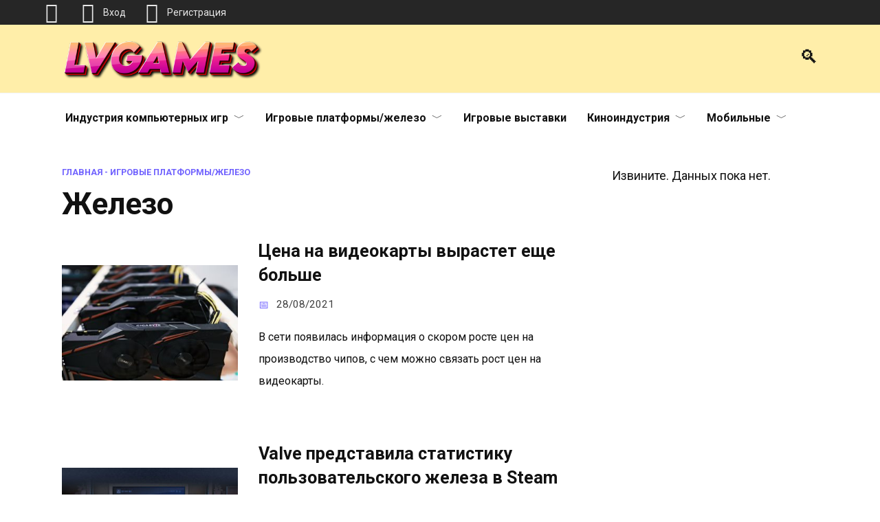

--- FILE ---
content_type: text/html; charset=UTF-8
request_url: https://lvgames.info/category/newsplatform/jelezo
body_size: 15596
content:
<!doctype html> <html lang="ru-RU"> <head> <meta charset="UTF-8"> <meta name="viewport" content="width=device-width, initial-scale=1"> <meta name='robots' content='index, follow, max-image-preview:large, max-snippet:-1, max-video-preview:-1'/> <script type="text/javascript" id="wpp-js" src="https://lvgames.info/wp-content/plugins/wordpress-popular-posts/assets/js/wpp.min.js" data-sampling="0" data-sampling-rate="100" data-api-url="https://lvgames.info/wp-json/wordpress-popular-posts" data-post-id="0" data-token="3bed376ebb" data-lang="0" data-debug="0"></script> <title>Рубрика: Железо - Свежие новости игр на LVGames.info</title> <meta name="description" content="Обзоры железа, видеокарты, процессоры, сборки PC и прочие новинки"/> <link rel="canonical" href="https://lvgames.info/category/newsplatform/jelezo"/> <meta property="og:locale" content="ru_RU"/> <meta property="og:type" content="article"/> <meta property="og:title" content="Рубрика: Железо - Свежие новости игр на LVGames.info"/> <meta property="og:description" content="Обзоры железа, видеокарты, процессоры, сборки PC и прочие новинки"/> <meta property="og:url" content="https://lvgames.info/category/newsplatform/jelezo"/> <meta property="og:site_name" content="Свежие новости игр на LVGames.info"/> <meta name="twitter:card" content="summary_large_image"/> <meta name="twitter:site" content="@LVGames_info"/> <script type="application/ld+json" class="yoast-schema-graph">{"@context":"https://schema.org","@graph":[{"@type":"CollectionPage","@id":"https://lvgames.info/category/newsplatform/jelezo","url":"https://lvgames.info/category/newsplatform/jelezo","name":"Рубрика: Железо - Свежие новости игр на LVGames.info","isPartOf":{"@id":"https://lvgames.info/#website"},"primaryImageOfPage":{"@id":"https://lvgames.info/category/newsplatform/jelezo#primaryimage"},"image":{"@id":"https://lvgames.info/category/newsplatform/jelezo#primaryimage"},"thumbnailUrl":"https://lvgames.info/wp-content/uploads//2021/08/534656.jpg","description":"Обзоры железа, видеокарты, процессоры, сборки PC и прочие новинки","breadcrumb":{"@id":"https://lvgames.info/category/newsplatform/jelezo#breadcrumb"},"inLanguage":"ru-RU"},{"@type":"ImageObject","inLanguage":"ru-RU","@id":"https://lvgames.info/category/newsplatform/jelezo#primaryimage","url":"https://lvgames.info/wp-content/uploads//2021/08/534656.jpg","contentUrl":"https://lvgames.info/wp-content/uploads//2021/08/534656.jpg","width":1920,"height":1080},{"@type":"BreadcrumbList","@id":"https://lvgames.info/category/newsplatform/jelezo#breadcrumb","itemListElement":[{"@type":"ListItem","position":1,"name":"Главная","item":"https://lvgames.info/"},{"@type":"ListItem","position":2,"name":"Игровые платформы/железо","item":"https://lvgames.info/category/newsplatform"},{"@type":"ListItem","position":3,"name":"Железо"}]},{"@type":"WebSite","@id":"https://lvgames.info/#website","url":"https://lvgames.info/","name":"Свежие новости игр на LVGames.info","description":"Мы представляем свежие новости об играх и другом развлекательном контенте","publisher":{"@id":"https://lvgames.info/#organization"},"alternateName":"LVGames","potentialAction":[{"@type":"SearchAction","target":{"@type":"EntryPoint","urlTemplate":"https://lvgames.info/?s={search_term_string}"},"query-input":"required name=search_term_string"}],"inLanguage":"ru-RU"},{"@type":"Organization","@id":"https://lvgames.info/#organization","name":"Свежие игровые новости на LVGames.info","alternateName":"LVGames","url":"https://lvgames.info/","logo":{"@type":"ImageObject","inLanguage":"ru-RU","@id":"https://lvgames.info/#/schema/logo/image/","url":"https://lvgames.info/wp-content/uploads//2021/06/lvg_dark2.png","contentUrl":"https://lvgames.info/wp-content/uploads//2021/06/lvg_dark2.png","width":1000,"height":1000,"caption":"Свежие игровые новости на LVGames.info"},"image":{"@id":"https://lvgames.info/#/schema/logo/image/"},"sameAs":["https://www.facebook.com/LVGames.info/","https://x.com/LVGames_info","https://vk.com/lvgamesinfo","https://ok.ru/lvgamesinfo","https://dzen.ru/lvgames"]}]}</script> <link rel='dns-prefetch' href='//fonts.googleapis.com'/> <link rel="alternate" type="application/rss+xml" title="Свежие новости игр на LVGames.info &raquo; Лента рубрики Железо" href="https://lvgames.info/category/newsplatform/jelezo/feed"/> <link rel='stylesheet' id='wp-block-library-css' href='https://lvgames.info/wp-includes/css/dist/block-library/style.min.css' media='all'/> <style id='wp-block-library-theme-inline-css' type='text/css'> .wp-block-audio :where(figcaption){color:#555;font-size:13px;text-align:center}.is-dark-theme .wp-block-audio :where(figcaption){color:#ffffffa6}.wp-block-audio{margin:0 0 1em}.wp-block-code{border:1px solid #ccc;border-radius:4px;font-family:Menlo,Consolas,monaco,monospace;padding:.8em 1em}.wp-block-embed :where(figcaption){color:#555;font-size:13px;text-align:center}.is-dark-theme .wp-block-embed :where(figcaption){color:#ffffffa6}.wp-block-embed{margin:0 0 1em}.blocks-gallery-caption{color:#555;font-size:13px;text-align:center}.is-dark-theme .blocks-gallery-caption{color:#ffffffa6}:root :where(.wp-block-image figcaption){color:#555;font-size:13px;text-align:center}.is-dark-theme :root :where(.wp-block-image figcaption){color:#ffffffa6}.wp-block-image{margin:0 0 1em}.wp-block-pullquote{border-bottom:4px solid;border-top:4px solid;color:currentColor;margin-bottom:1.75em}.wp-block-pullquote cite,.wp-block-pullquote footer,.wp-block-pullquote__citation{color:currentColor;font-size:.8125em;font-style:normal;text-transform:uppercase}.wp-block-quote{border-left:.25em solid;margin:0 0 1.75em;padding-left:1em}.wp-block-quote cite,.wp-block-quote footer{color:currentColor;font-size:.8125em;font-style:normal;position:relative}.wp-block-quote.has-text-align-right{border-left:none;border-right:.25em solid;padding-left:0;padding-right:1em}.wp-block-quote.has-text-align-center{border:none;padding-left:0}.wp-block-quote.is-large,.wp-block-quote.is-style-large,.wp-block-quote.is-style-plain{border:none}.wp-block-search .wp-block-search__label{font-weight:700}.wp-block-search__button{border:1px solid #ccc;padding:.375em .625em}:where(.wp-block-group.has-background){padding:1.25em 2.375em}.wp-block-separator.has-css-opacity{opacity:.4}.wp-block-separator{border:none;border-bottom:2px solid;margin-left:auto;margin-right:auto}.wp-block-separator.has-alpha-channel-opacity{opacity:1}.wp-block-separator:not(.is-style-wide):not(.is-style-dots){width:100px}.wp-block-separator.has-background:not(.is-style-dots){border-bottom:none;height:1px}.wp-block-separator.has-background:not(.is-style-wide):not(.is-style-dots){height:2px}.wp-block-table{margin:0 0 1em}.wp-block-table td,.wp-block-table th{word-break:normal}.wp-block-table :where(figcaption){color:#555;font-size:13px;text-align:center}.is-dark-theme .wp-block-table :where(figcaption){color:#ffffffa6}.wp-block-video :where(figcaption){color:#555;font-size:13px;text-align:center}.is-dark-theme .wp-block-video :where(figcaption){color:#ffffffa6}.wp-block-video{margin:0 0 1em}:root :where(.wp-block-template-part.has-background){margin-bottom:0;margin-top:0;padding:1.25em 2.375em} </style> <style id='classic-theme-styles-inline-css' type='text/css'> /*! This file is auto-generated */ .wp-block-button__link{color:#fff;background-color:#32373c;border-radius:9999px;box-shadow:none;text-decoration:none;padding:calc(.667em + 2px) calc(1.333em + 2px);font-size:1.125em}.wp-block-file__button{background:#32373c;color:#fff;text-decoration:none} </style> <style id='global-styles-inline-css' type='text/css'> :root{--wp--preset--aspect-ratio--square: 1;--wp--preset--aspect-ratio--4-3: 4/3;--wp--preset--aspect-ratio--3-4: 3/4;--wp--preset--aspect-ratio--3-2: 3/2;--wp--preset--aspect-ratio--2-3: 2/3;--wp--preset--aspect-ratio--16-9: 16/9;--wp--preset--aspect-ratio--9-16: 9/16;--wp--preset--color--black: #000000;--wp--preset--color--cyan-bluish-gray: #abb8c3;--wp--preset--color--white: #ffffff;--wp--preset--color--pale-pink: #f78da7;--wp--preset--color--vivid-red: #cf2e2e;--wp--preset--color--luminous-vivid-orange: #ff6900;--wp--preset--color--luminous-vivid-amber: #fcb900;--wp--preset--color--light-green-cyan: #7bdcb5;--wp--preset--color--vivid-green-cyan: #00d084;--wp--preset--color--pale-cyan-blue: #8ed1fc;--wp--preset--color--vivid-cyan-blue: #0693e3;--wp--preset--color--vivid-purple: #9b51e0;--wp--preset--gradient--vivid-cyan-blue-to-vivid-purple: linear-gradient(135deg,rgba(6,147,227,1) 0%,rgb(155,81,224) 100%);--wp--preset--gradient--light-green-cyan-to-vivid-green-cyan: linear-gradient(135deg,rgb(122,220,180) 0%,rgb(0,208,130) 100%);--wp--preset--gradient--luminous-vivid-amber-to-luminous-vivid-orange: linear-gradient(135deg,rgba(252,185,0,1) 0%,rgba(255,105,0,1) 100%);--wp--preset--gradient--luminous-vivid-orange-to-vivid-red: linear-gradient(135deg,rgba(255,105,0,1) 0%,rgb(207,46,46) 100%);--wp--preset--gradient--very-light-gray-to-cyan-bluish-gray: linear-gradient(135deg,rgb(238,238,238) 0%,rgb(169,184,195) 100%);--wp--preset--gradient--cool-to-warm-spectrum: linear-gradient(135deg,rgb(74,234,220) 0%,rgb(151,120,209) 20%,rgb(207,42,186) 40%,rgb(238,44,130) 60%,rgb(251,105,98) 80%,rgb(254,248,76) 100%);--wp--preset--gradient--blush-light-purple: linear-gradient(135deg,rgb(255,206,236) 0%,rgb(152,150,240) 100%);--wp--preset--gradient--blush-bordeaux: linear-gradient(135deg,rgb(254,205,165) 0%,rgb(254,45,45) 50%,rgb(107,0,62) 100%);--wp--preset--gradient--luminous-dusk: linear-gradient(135deg,rgb(255,203,112) 0%,rgb(199,81,192) 50%,rgb(65,88,208) 100%);--wp--preset--gradient--pale-ocean: linear-gradient(135deg,rgb(255,245,203) 0%,rgb(182,227,212) 50%,rgb(51,167,181) 100%);--wp--preset--gradient--electric-grass: linear-gradient(135deg,rgb(202,248,128) 0%,rgb(113,206,126) 100%);--wp--preset--gradient--midnight: linear-gradient(135deg,rgb(2,3,129) 0%,rgb(40,116,252) 100%);--wp--preset--font-size--small: 19.5px;--wp--preset--font-size--medium: 20px;--wp--preset--font-size--large: 36.5px;--wp--preset--font-size--x-large: 42px;--wp--preset--font-size--normal: 22px;--wp--preset--font-size--huge: 49.5px;--wp--preset--spacing--20: 0.44rem;--wp--preset--spacing--30: 0.67rem;--wp--preset--spacing--40: 1rem;--wp--preset--spacing--50: 1.5rem;--wp--preset--spacing--60: 2.25rem;--wp--preset--spacing--70: 3.38rem;--wp--preset--spacing--80: 5.06rem;--wp--preset--shadow--natural: 6px 6px 9px rgba(0, 0, 0, 0.2);--wp--preset--shadow--deep: 12px 12px 50px rgba(0, 0, 0, 0.4);--wp--preset--shadow--sharp: 6px 6px 0px rgba(0, 0, 0, 0.2);--wp--preset--shadow--outlined: 6px 6px 0px -3px rgba(255, 255, 255, 1), 6px 6px rgba(0, 0, 0, 1);--wp--preset--shadow--crisp: 6px 6px 0px rgba(0, 0, 0, 1);}:where(.is-layout-flex){gap: 0.5em;}:where(.is-layout-grid){gap: 0.5em;}body .is-layout-flex{display: flex;}.is-layout-flex{flex-wrap: wrap;align-items: center;}.is-layout-flex > :is(*, div){margin: 0;}body .is-layout-grid{display: grid;}.is-layout-grid > :is(*, div){margin: 0;}:where(.wp-block-columns.is-layout-flex){gap: 2em;}:where(.wp-block-columns.is-layout-grid){gap: 2em;}:where(.wp-block-post-template.is-layout-flex){gap: 1.25em;}:where(.wp-block-post-template.is-layout-grid){gap: 1.25em;}.has-black-color{color: var(--wp--preset--color--black) !important;}.has-cyan-bluish-gray-color{color: var(--wp--preset--color--cyan-bluish-gray) !important;}.has-white-color{color: var(--wp--preset--color--white) !important;}.has-pale-pink-color{color: var(--wp--preset--color--pale-pink) !important;}.has-vivid-red-color{color: var(--wp--preset--color--vivid-red) !important;}.has-luminous-vivid-orange-color{color: var(--wp--preset--color--luminous-vivid-orange) !important;}.has-luminous-vivid-amber-color{color: var(--wp--preset--color--luminous-vivid-amber) !important;}.has-light-green-cyan-color{color: var(--wp--preset--color--light-green-cyan) !important;}.has-vivid-green-cyan-color{color: var(--wp--preset--color--vivid-green-cyan) !important;}.has-pale-cyan-blue-color{color: var(--wp--preset--color--pale-cyan-blue) !important;}.has-vivid-cyan-blue-color{color: var(--wp--preset--color--vivid-cyan-blue) !important;}.has-vivid-purple-color{color: var(--wp--preset--color--vivid-purple) !important;}.has-black-background-color{background-color: var(--wp--preset--color--black) !important;}.has-cyan-bluish-gray-background-color{background-color: var(--wp--preset--color--cyan-bluish-gray) !important;}.has-white-background-color{background-color: var(--wp--preset--color--white) !important;}.has-pale-pink-background-color{background-color: var(--wp--preset--color--pale-pink) !important;}.has-vivid-red-background-color{background-color: var(--wp--preset--color--vivid-red) !important;}.has-luminous-vivid-orange-background-color{background-color: var(--wp--preset--color--luminous-vivid-orange) !important;}.has-luminous-vivid-amber-background-color{background-color: var(--wp--preset--color--luminous-vivid-amber) !important;}.has-light-green-cyan-background-color{background-color: var(--wp--preset--color--light-green-cyan) !important;}.has-vivid-green-cyan-background-color{background-color: var(--wp--preset--color--vivid-green-cyan) !important;}.has-pale-cyan-blue-background-color{background-color: var(--wp--preset--color--pale-cyan-blue) !important;}.has-vivid-cyan-blue-background-color{background-color: var(--wp--preset--color--vivid-cyan-blue) !important;}.has-vivid-purple-background-color{background-color: var(--wp--preset--color--vivid-purple) !important;}.has-black-border-color{border-color: var(--wp--preset--color--black) !important;}.has-cyan-bluish-gray-border-color{border-color: var(--wp--preset--color--cyan-bluish-gray) !important;}.has-white-border-color{border-color: var(--wp--preset--color--white) !important;}.has-pale-pink-border-color{border-color: var(--wp--preset--color--pale-pink) !important;}.has-vivid-red-border-color{border-color: var(--wp--preset--color--vivid-red) !important;}.has-luminous-vivid-orange-border-color{border-color: var(--wp--preset--color--luminous-vivid-orange) !important;}.has-luminous-vivid-amber-border-color{border-color: var(--wp--preset--color--luminous-vivid-amber) !important;}.has-light-green-cyan-border-color{border-color: var(--wp--preset--color--light-green-cyan) !important;}.has-vivid-green-cyan-border-color{border-color: var(--wp--preset--color--vivid-green-cyan) !important;}.has-pale-cyan-blue-border-color{border-color: var(--wp--preset--color--pale-cyan-blue) !important;}.has-vivid-cyan-blue-border-color{border-color: var(--wp--preset--color--vivid-cyan-blue) !important;}.has-vivid-purple-border-color{border-color: var(--wp--preset--color--vivid-purple) !important;}.has-vivid-cyan-blue-to-vivid-purple-gradient-background{background: var(--wp--preset--gradient--vivid-cyan-blue-to-vivid-purple) !important;}.has-light-green-cyan-to-vivid-green-cyan-gradient-background{background: var(--wp--preset--gradient--light-green-cyan-to-vivid-green-cyan) !important;}.has-luminous-vivid-amber-to-luminous-vivid-orange-gradient-background{background: var(--wp--preset--gradient--luminous-vivid-amber-to-luminous-vivid-orange) !important;}.has-luminous-vivid-orange-to-vivid-red-gradient-background{background: var(--wp--preset--gradient--luminous-vivid-orange-to-vivid-red) !important;}.has-very-light-gray-to-cyan-bluish-gray-gradient-background{background: var(--wp--preset--gradient--very-light-gray-to-cyan-bluish-gray) !important;}.has-cool-to-warm-spectrum-gradient-background{background: var(--wp--preset--gradient--cool-to-warm-spectrum) !important;}.has-blush-light-purple-gradient-background{background: var(--wp--preset--gradient--blush-light-purple) !important;}.has-blush-bordeaux-gradient-background{background: var(--wp--preset--gradient--blush-bordeaux) !important;}.has-luminous-dusk-gradient-background{background: var(--wp--preset--gradient--luminous-dusk) !important;}.has-pale-ocean-gradient-background{background: var(--wp--preset--gradient--pale-ocean) !important;}.has-electric-grass-gradient-background{background: var(--wp--preset--gradient--electric-grass) !important;}.has-midnight-gradient-background{background: var(--wp--preset--gradient--midnight) !important;}.has-small-font-size{font-size: var(--wp--preset--font-size--small) !important;}.has-medium-font-size{font-size: var(--wp--preset--font-size--medium) !important;}.has-large-font-size{font-size: var(--wp--preset--font-size--large) !important;}.has-x-large-font-size{font-size: var(--wp--preset--font-size--x-large) !important;} :where(.wp-block-post-template.is-layout-flex){gap: 1.25em;}:where(.wp-block-post-template.is-layout-grid){gap: 1.25em;} :where(.wp-block-columns.is-layout-flex){gap: 2em;}:where(.wp-block-columns.is-layout-grid){gap: 2em;} :root :where(.wp-block-pullquote){font-size: 1.5em;line-height: 1.6;} </style> <link rel='stylesheet' id='fancybox-style-css' href='https://lvgames.info/wp-content/plugins/light/css/jquery.fancybox.css' media='all'/> <link rel='stylesheet' id='popularis-extra-css' href='https://lvgames.info/wp-content/plugins/popularis-extra/assets/css/style.css' media='all'/> <link rel='stylesheet' id='rcl-awesome-css' href='https://lvgames.info/wp-content/plugins/wp-recall/assets/rcl-awesome/rcl-awesome.min.css' media='all'/> <link rel='stylesheet' id='animate-css-css' href='https://lvgames.info/wp-content/plugins/wp-recall/assets/css/animate-css/animate.min.css' media='all'/> <link rel='stylesheet' id='rcl-core-css' href='https://lvgames.info/wp-content/plugins/wp-recall/assets/css/core.css' media='all'/> <link rel='stylesheet' id='rcl-users-list-css' href='https://lvgames.info/wp-content/plugins/wp-recall/assets/css/users.css' media='all'/> <link rel='stylesheet' id='rcl-register-form-css' href='https://lvgames.info/wp-content/plugins/wp-recall/assets/css/regform.css' media='all'/> <link rel='stylesheet' id='rcl-bar-css' href='https://lvgames.info/wp-content/plugins/wp-recall/assets/css/recallbar.css' media='all'/> <link rel='stylesheet' id='cab_15-css' href='https://lvgames.info/wp-content/plugins/wp-recall/add-on/theme-sunshine/style.css' media='all'/> <link rel='stylesheet' id='wp-pagenavi-css' href='https://lvgames.info/wp-content/plugins/wp-pagenavi/pagenavi-css.css' media='all'/> <link rel='stylesheet' id='wordpress-popular-posts-css-css' href='https://lvgames.info/wp-content/plugins/wordpress-popular-posts/assets/css/wpp.css' media='all'/> <link rel='stylesheet' id='google-fonts-css' href='https://fonts.googleapis.com/css?family=Roboto%3A400%2C400i%2C700%7CMontserrat%3A400%2C400i%2C700&#038;subset=cyrillic&#038;display=swap' media='all'/> <link rel='stylesheet' id='reboot-style-css' href='https://lvgames.info/wp-content/themes/reboot/assets/css/style.min.css' media='all'/> <script type="text/javascript" src="https://lvgames.info/wp-includes/js/jquery/jquery.min.js" id="jquery-core-js"></script> <script type="text/javascript" src="https://lvgames.info/wp-includes/js/jquery/jquery-migrate.min.js" id="jquery-migrate-js"></script> <script type="text/javascript" id="rcl-core-scripts-js-extra">
/* <![CDATA[ */
var Rcl = {"ajaxurl":"https:\/\/lvgames.info\/wp-admin\/admin-ajax.php","wpurl":"https:\/\/lvgames.info","rcl_url":"https:\/\/lvgames.info\/wp-content\/plugins\/wp-recall\/","user_ID":"0","nonce":"f7ce23d514","local":{"save":"\u0421\u043e\u0445\u0440\u0430\u043d\u0438\u0442\u044c","close":"\u0417\u0430\u043a\u0440\u044b\u0442\u044c","wait":"\u041f\u043e\u0434\u043e\u0436\u0434\u0438\u0442\u0435","preview":"\u041f\u0440\u0435\u0434\u043f\u0440\u043e\u0441\u043c\u043e\u0442\u0440","error":"\u041e\u0448\u0438\u0431\u043a\u0430","loading":"\u0417\u0430\u0433\u0440\u0443\u0437\u043a\u0430","upload":"\u0417\u0430\u0433\u0440\u0443\u0437\u0438\u0442\u044c","cancel":"\u041e\u0442\u043c\u0435\u043d\u0430"},"mobile":"0","https":"1","errors":{"required":"\u0417\u0430\u043f\u043e\u043b\u043d\u0438\u0442\u0435 \u0432\u0441\u0435 \u043e\u0431\u044f\u0437\u0430\u0442\u0435\u043b\u044c\u043d\u044b\u0435 \u043f\u043e\u043b\u044f","pattern":"\u0423\u043a\u0430\u0436\u0438\u0442\u0435 \u0434\u0430\u043d\u043d\u044b\u0435 \u0432 \u0442\u0440\u0435\u0431\u0443\u0435\u043c\u043e\u043c \u0444\u043e\u0440\u043c\u0430\u0442\u0435","number_range":"\u0423\u043a\u0430\u0436\u0438\u0442\u0435 \u0447\u0438\u0441\u043b\u043e \u0432 \u043f\u0440\u0435\u0434\u0435\u043b\u0430\u0445 \u0440\u0430\u0437\u0440\u0435\u0448\u0435\u043d\u043d\u043e\u0433\u043e \u0434\u0438\u0430\u043f\u0430\u0437\u043e\u043d\u0430","file_max_size":"\u0420\u0430\u0437\u043c\u0435\u0440 \u0444\u0430\u0439\u043b\u0430 \u043f\u0440\u0435\u0432\u044b\u0448\u0435\u043d","file_min_size":"\u041d\u0435\u0434\u043e\u0441\u0442\u0430\u0442\u043e\u0447\u043d\u044b\u0439 \u0440\u0430\u0437\u043c\u0435\u0440 \u0438\u0437\u043e\u0431\u0440\u0430\u0436\u0435\u043d\u0438\u044f","file_max_num":"\u041a\u043e\u043b\u0438\u0447\u0435\u0441\u0442\u0432\u043e \u0444\u0430\u0439\u043b\u043e\u0432 \u043f\u0440\u0435\u0432\u044b\u0448\u0435\u043d\u043e","file_accept":"\u041d\u0435\u0432\u0435\u0440\u043d\u044b\u0439 \u0442\u0438\u043f \u0444\u0430\u0439\u043b\u0430"},"post_ID":"58342","office_ID":"0"};
/* ]]> */
</script> <script type="text/javascript" src="https://lvgames.info/wp-content/plugins/wp-recall/assets/js/core.js" id="rcl-core-scripts-js"></script> <script type="text/javascript" src="https://lvgames.info/wp-content/uploads/rcl-uploads/js/1f7695239bb5c4223f6b8dc9509478bb.js" id="rcl-header-scripts-js"></script> <style>.pseudo-clearfy-link { color: #008acf; cursor: pointer;}.pseudo-clearfy-link:hover { text-decoration: none;}</style> <style id="wpp-loading-animation-styles">@-webkit-keyframes bgslide{from{background-position-x:0}to{background-position-x:-200%}}@keyframes bgslide{from{background-position-x:0}to{background-position-x:-200%}}.wpp-widget-block-placeholder,.wpp-shortcode-placeholder{margin:0 auto;width:60px;height:3px;background:#dd3737;background:linear-gradient(90deg,#dd3737 0%,#571313 10%,#dd3737 100%);background-size:200% auto;border-radius:3px;-webkit-animation:bgslide 1s infinite linear;animation:bgslide 1s infinite linear}</style> <link rel="preload" href="https://lvgames.info/wp-content/themes/reboot/assets/fonts/wpshop-core.ttf" as="font" crossorigin> <style>@media (min-width: 768px){.site-header{padding-top:20px}}@media (min-width: 768px){.site-header{padding-bottom:20px}}.site-logotype{max-width:487px}.site-logotype img{max-height:60px}.scrolltop{background-color:#dddddd}.scrolltop:before{color:#1647f7}.scrolltop:before{content:"\fe3d"}.entry-content a:not(.wp-block-button__link), .entry-content a:not(.wp-block-button__link):visited, .spanlink, .comment-reply-link, .pseudo-link, .widget_calendar a, .widget_recent_comments a, .child-categories ul li a{color:#dd3333}.child-categories ul li a{border-color:#dd3333}a:hover, a:focus, a:active, .spanlink:hover, .entry-content a:not(.wp-block-button__link):hover, .entry-content a:not(.wp-block-button__link):focus, .entry-content a:not(.wp-block-button__link):active, .top-menu ul li>a:hover, .top-menu ul li>span:hover, .main-navigation ul li a:hover, .main-navigation ul li span:hover, .footer-navigation ul li a:hover, .footer-navigation ul li span:hover, .comment-reply-link:hover, .pseudo-link:hover, .child-categories ul li a:hover{color:#f7c138}.top-menu>ul>li>a:before, .top-menu>ul>li>span:before{background:#f7c138}.child-categories ul li a:hover, .post-box--no-thumb a:hover{border-color:#f7c138}.post-box--card:hover{box-shadow: inset 0 0 0 1px #f7c138}.post-box--card:hover{-webkit-box-shadow: inset 0 0 0 1px #f7c138}.site-header{background-color:#ffeea9}@media (min-width: 992px){.top-menu ul li .sub-menu{background-color:#ffeea9}}body{font-family:"Roboto" ,"Helvetica Neue", Helvetica, Arial, sans-serif;font-size:18px;line-height:2;}@media (max-width: 991px){.widget-area{display: block; margin: 0 auto}}@media (max-width: 991px){.footer-navigation{display: block}}</style> <link rel="icon" href="https://lvgames.info/wp-content/uploads//2020/09/cropped-13973-2-32x32.png" sizes="32x32"/> <link rel="icon" href="https://lvgames.info/wp-content/uploads//2020/09/cropped-13973-2-192x192.png" sizes="192x192"/> <link rel="apple-touch-icon" href="https://lvgames.info/wp-content/uploads//2020/09/cropped-13973-2-180x180.png"/> <meta name="msapplication-TileImage" content="https://lvgames.info/wp-content/uploads//2020/09/cropped-13973-2-270x270.png"/> <style>a.recall-button,span.recall-button,.recall-button.rcl-upload-button,input[type="submit"].recall-button,input[type="submit"] .recall-button,input[type="button"].recall-button,input[type="button"] .recall-button,a.recall-button:hover,.recall-button.rcl-upload-button:hover,input[type="submit"].recall-button:hover,input[type="submit"] .recall-button:hover,input[type="button"].recall-button:hover,input[type="button"] .recall-button:hover{background: rgb(76, 140, 189);}a.recall-button.active,a.recall-button.active:hover,a.recall-button.filter-active,a.recall-button.filter-active:hover,a.data-filter.filter-active,a.data-filter.filter-active:hover{background: rgba(76, 140, 189, 0.4);}.rcl_preloader i{color:rgb(76,140,189);}.rcl-user-details .status-user-rcl::before{border-left-color:rgb(76,140,189);}.rows-list .status-user-rcl::before{border-top-color:rgb(76,140,189);}.status-user-rcl{border-color:rgb(76,140,189);}.rcl-field-input input[type="checkbox"]:checked + label.block-label::before,.rcl-field-input input[type="radio"]:checked + label.block-label::before{background:rgb(76,140,189);border-color:rgb(76,140,189);}body .rcl-bttn.rcl-bttn__type-primary {background-color: rgb(76,140,189);}.rcl-bttn.rcl-bttn__type-primary.rcl-bttn__active {background-color: rgba(76, 140, 189, 0.4);}.rcl-bttn.rcl-bttn__type-simple.rcl-bttn__active {box-shadow: 0 -5px 0 -3px rgb(76, 140, 189) inset;}body .rcl-bttn.rcl-bttn__type-primary {color: #fff;}body .rcl-bttn,.rcl-bttn.rcl-bttn__size-small {font-size: 12.04px;}.rcl-bttn.rcl-bttn__size-standart {font-size: 14px;}.rcl-bttn.rcl-bttn__size-medium {font-size: 16.24px;}.rcl-bttn__type-clear.rcl-bttn__mod-only-icon.rcl-bttn__size-medium,.rcl-bttn.rcl-bttn__size-large {font-size: 18.62px;}.rcl-bttn.rcl-bttn__size-big {font-size: 21px;}.rcl-bttn__type-clear.rcl-bttn__mod-only-icon.rcl-bttn__size-large {font-size: 23.24px;}.rcl-bttn__type-clear.rcl-bttn__mod-only-icon.rcl-bttn__size-big {font-size: 28px;}:root{;--rclHex:#4C8CBD;--rclRgb:76,140,189;--rclRgbDark:34,63,85;--rclRgbLight:106,196,265;--rclRgbFlip:134,86,50;}html {margin-top:36px !important;}* html body {margin-top:36px !important;}</style> </head> <body class="archive category category-jelezo category-12 wp-embed-responsive sidebar-right"> <div id="page" class="site"> <a class="skip-link screen-reader-text" href="#content"><!--noindex-->Перейти к содержанию<!--/noindex--></a> <div class="search-screen-overlay js-search-screen-overlay"></div> <div class="search-screen js-search-screen"> <form role="search" method="get" class="search-form" action="https://lvgames.info/"> <label> <span class="screen-reader-text"><!--noindex-->Search for:<!--/noindex--></span> <input type="search" class="search-field" placeholder="Поиск…" value="" name="s"> </label> <button type="submit" class="search-submit"></button> </form> </div> <header id="masthead" class="site-header full" itemscope itemtype="http://schema.org/WPHeader"> <div class="site-header-inner fixed"> <div class="humburger js-humburger"><span></span><span></span><span></span></div> <div class="site-branding"> <div class="site-logotype"><a href="https://lvgames.info/"><img src="https://lvgames.info/wp-content/uploads//2024/08/lvgames-100.png" width="487" height="100" alt="Свежие новости игр на LVGames.info"></a></div></div><!-- .site-branding --> <div class="header-search"> <span class="search-icon js-search-icon"></span> </div> </div> </header><!-- #masthead --> <nav id="site-navigation" class="main-navigation fixed" itemscope itemtype="http://schema.org/SiteNavigationElement"> <div class="main-navigation-inner full"> <div class="menu-primary-container"><ul id="header_menu" class="menu"><li id="menu-item-40265" class="menu-item menu-item-type-taxonomy menu-item-object-category menu-item-has-children menu-item-40265"><a href="https://lvgames.info/category/indystria-kompyternuh-igr">Индустрия компьютерных игр</a> <ul class="sub-menu"> <li id="menu-item-40242" class="menu-item menu-item-type-taxonomy menu-item-object-category menu-item-40242"><a href="https://lvgames.info/category/indystria-kompyternuh-igr/novosti-igr">Новости игр</a></li> <li id="menu-item-53442" class="menu-item menu-item-type-taxonomy menu-item-object-category menu-item-53442"><a href="https://lvgames.info/category/indystria-kompyternuh-igr/dopolneniaobnow">Дополнения/Обновления</a></li> <li id="menu-item-109215" class="menu-item menu-item-type-taxonomy menu-item-object-category menu-item-109215"><a href="https://lvgames.info/category/indystria-kompyternuh-igr/sluhi-igr">Слухи игр</a></li> <li id="menu-item-53286" class="menu-item menu-item-type-taxonomy menu-item-object-category menu-item-53286"><a href="https://lvgames.info/category/indystria-kompyternuh-igr/anonsuigr">Анонсы игр</a></li> <li id="menu-item-53285" class="menu-item menu-item-type-taxonomy menu-item-object-category menu-item-53285"><a href="https://lvgames.info/category/indystria-kompyternuh-igr/besplatnyeigru">Бесплатные игры</a></li> <li id="menu-item-40243" class="menu-item menu-item-type-taxonomy menu-item-object-category menu-item-40243"><a href="https://lvgames.info/category/indystria-kompyternuh-igr/datu_vuhoda">Даты выхода</a></li> <li id="menu-item-40245" class="menu-item menu-item-type-taxonomy menu-item-object-category menu-item-40245"><a href="https://lvgames.info/category/indystria-kompyternuh-igr/obzoru_igr">Обзоры игр</a></li> <li id="menu-item-40248" class="menu-item menu-item-type-taxonomy menu-item-object-category menu-item-40248"><a href="https://lvgames.info/category/indystria-kompyternuh-igr/factu_game">Статьи</a></li> <li id="menu-item-40247" class="menu-item menu-item-type-taxonomy menu-item-object-category menu-item-40247"><a href="https://lvgames.info/category/indystria-kompyternuh-igr/prohojdeniaguids">Прохождения/Гайды</a></li> <li id="menu-item-40246" class="menu-item menu-item-type-taxonomy menu-item-object-category menu-item-40246"><a href="https://lvgames.info/category/indystria-kompyternuh-igr/obt">ОБТ</a></li> <li id="menu-item-40244" class="menu-item menu-item-type-taxonomy menu-item-object-category menu-item-40244"><a href="https://lvgames.info/category/indystria-kompyternuh-igr/zbt">ЗБТ</a></li> <li id="menu-item-40241" class="menu-item menu-item-type-taxonomy menu-item-object-category menu-item-40241"><a href="https://lvgames.info/category/indystria-kompyternuh-igr/zat">ЗАТ</a></li> </ul> </li> <li id="menu-item-40253" class="menu-item menu-item-type-taxonomy menu-item-object-category current-category-ancestor current-menu-ancestor current-menu-parent current-category-parent menu-item-has-children menu-item-40253"><a href="https://lvgames.info/category/newsplatform">Игровые платформы/железо</a> <ul class="sub-menu"> <li id="menu-item-40256" class="menu-item menu-item-type-taxonomy menu-item-object-category menu-item-40256"><a href="https://lvgames.info/category/newsplatform/pc">PC</a></li> <li id="menu-item-40264" class="menu-item menu-item-type-taxonomy menu-item-object-category current-menu-item menu-item-40264"><span class="removed-link">Железо</span></li> <li id="menu-item-40257" class="menu-item menu-item-type-taxonomy menu-item-object-category menu-item-40257"><a href="https://lvgames.info/category/newsplatform/playstation4">PlayStation 4</a></li> <li id="menu-item-40258" class="menu-item menu-item-type-taxonomy menu-item-object-category menu-item-40258"><a href="https://lvgames.info/category/newsplatform/playstation-5">PlayStation 5</a></li> <li id="menu-item-40261" class="menu-item menu-item-type-taxonomy menu-item-object-category menu-item-40261"><a href="https://lvgames.info/category/newsplatform/xboxone">Xbox One</a></li> <li id="menu-item-40263" class="menu-item menu-item-type-taxonomy menu-item-object-category menu-item-40263"><a href="https://lvgames.info/category/newsplatform/xbox-series-x">Xbox Series X</a></li> <li id="menu-item-40262" class="menu-item menu-item-type-taxonomy menu-item-object-category menu-item-40262"><a href="https://lvgames.info/category/newsplatform/xbox-series-s">Xbox Series S</a></li> <li id="menu-item-40259" class="menu-item menu-item-type-taxonomy menu-item-object-category menu-item-40259"><a href="https://lvgames.info/category/newsplatform/ps_vita">PS Vita</a></li> <li id="menu-item-40260" class="menu-item menu-item-type-taxonomy menu-item-object-category menu-item-40260"><a href="https://lvgames.info/category/newsplatform/vr">VR</a></li> <li id="menu-item-40255" class="menu-item menu-item-type-taxonomy menu-item-object-category menu-item-40255"><a href="https://lvgames.info/category/newsplatform/nintendo-switch">Nintendo Switch</a></li> <li id="menu-item-40254" class="menu-item menu-item-type-taxonomy menu-item-object-category menu-item-40254"><a href="https://lvgames.info/category/newsplatform/googlestadia">Google Stadia</a></li> </ul> </li> <li id="menu-item-53287" class="menu-item menu-item-type-taxonomy menu-item-object-category menu-item-53287"><a href="https://lvgames.info/category/igrovye-vustavki">Игровые выставки</a></li> <li id="menu-item-40249" class="menu-item menu-item-type-taxonomy menu-item-object-category menu-item-has-children menu-item-40249"><a href="https://lvgames.info/category/kinoindustria">Киноиндустрия</a> <ul class="sub-menu"> <li id="menu-item-41574" class="menu-item menu-item-type-taxonomy menu-item-object-category menu-item-41574"><a href="https://lvgames.info/category/kinoindustria/films">Фильмы</a></li> <li id="menu-item-40252" class="menu-item menu-item-type-taxonomy menu-item-object-category menu-item-40252"><a href="https://lvgames.info/category/kinoindustria/serialu">Сериалы</a></li> <li id="menu-item-40251" class="menu-item menu-item-type-taxonomy menu-item-object-category menu-item-40251"><a href="https://lvgames.info/category/kinoindustria/multfilmu">Мультфильмы</a></li> <li id="menu-item-40250" class="menu-item menu-item-type-taxonomy menu-item-object-category menu-item-40250"><a href="https://lvgames.info/category/kinoindustria/anime">Аниме</a></li> </ul> </li> <li id="menu-item-40266" class="menu-item menu-item-type-taxonomy menu-item-object-category menu-item-has-children menu-item-40266"><a href="https://lvgames.info/category/newsplatform/mobile">Мобильные</a> <ul class="sub-menu"> <li id="menu-item-40267" class="menu-item menu-item-type-taxonomy menu-item-object-category menu-item-40267"><a href="https://lvgames.info/category/newsplatform/mobile/android">Android</a></li> <li id="menu-item-40268" class="menu-item menu-item-type-taxonomy menu-item-object-category menu-item-40268"><a href="https://lvgames.info/category/newsplatform/mobile/ios">iOS</a></li> </ul> </li> </ul></div> </div> </nav><!-- #site-navigation --> <div class="mobile-menu-placeholder js-mobile-menu-placeholder"></div> <div id="content" class="site-content fixed"> <div class="site-content-inner"> <div id="primary" class="content-area"> <main id="main" class="site-main"> <div class="breadcrumb" id="breadcrumbs"><span><span><a href="https://lvgames.info/">Главная</a></span> - <span><a href="https://lvgames.info/category/newsplatform">Игровые платформы/железо</a></span></span></div> <header class="page-header"> <h1 class="page-title">Железо</h1> </header><!-- .page-header --> <div class="post-cards post-cards--horizontal"> <div class="post-card post-card--horizontal w-animate" itemscope itemtype="http://schema.org/BlogPosting" data-animate-style="no"> <div class="post-card__thumbnail"> <a href="https://lvgames.info/2021/08/28/czena-na-videokarty-vyrastet-eshhe-bolshe.html"> <img width="335" height="220" src="https://lvgames.info/wp-content/uploads//2021/08/534656-335x220.jpg" class="attachment-reboot_small size-reboot_small wp-post-image" alt="" itemprop="image" decoding="async" fetchpriority="high"/> </a> </div> <div class="post-card__body"> <div class="post-card__title" itemprop="name"><span itemprop="headline"><a href="https://lvgames.info/2021/08/28/czena-na-videokarty-vyrastet-eshhe-bolshe.html">Цена на видеокарты вырастет еще больше</a></span></div><div class="post-card__meta"><span class="post-card__date"><time itemprop="datePublished" datetime="2021-08-28">28/08/2021</time></span></div><div class="post-card__description" itemprop="articleBody">В сети появилась информация о скором росте цен на производство чипов, с чем можно связать рост цен на видеокарты.</div> </div> <meta itemprop="author" content="LVGames"/> <meta itemscope itemprop="mainEntityOfPage" itemType="https://schema.org/WebPage" itemid="https://lvgames.info/2021/08/28/czena-na-videokarty-vyrastet-eshhe-bolshe.html" content="Цена на видеокарты вырастет еще больше"> <meta itemprop="dateModified" content="2021-08-28"> <div itemprop="publisher" itemscope itemtype="https://schema.org/Organization" style="display: none;"><div itemprop="logo" itemscope itemtype="https://schema.org/ImageObject"><img itemprop="url image" src="https://lvgames.info/wp-content/uploads//2024/08/lvgames-100.png" alt="Свежие новости игр на LVGames.info"></div><meta itemprop="name" content="Свежие новости игр на LVGames.info"><meta itemprop="telephone" content="1111111111111"><meta itemprop="address" content="moscow"></div> </div> <div class="post-card post-card--horizontal w-animate" itemscope itemtype="http://schema.org/BlogPosting" data-animate-style="no"> <div class="post-card__thumbnail"> <a href="https://lvgames.info/2021/08/04/valve-predstavila-statistiku-polzovatelskogo-zheleza-v-steam.html"> <img width="335" height="220" src="https://lvgames.info/wp-content/uploads//2021/08/5464555775-335x220.jpg" class="attachment-reboot_small size-reboot_small wp-post-image" alt="" itemprop="image" decoding="async"/> </a> </div> <div class="post-card__body"> <div class="post-card__title" itemprop="name"><span itemprop="headline"><a href="https://lvgames.info/2021/08/04/valve-predstavila-statistiku-polzovatelskogo-zheleza-v-steam.html">Valve представила статистику пользовательского железа в Steam</a></span></div><div class="post-card__meta"><span class="post-card__date"><time itemprop="datePublished" datetime="2021-08-04">04/08/2021</time></span></div><div class="post-card__description" itemprop="articleBody">Компания Valve всегда ведет активный подсчет и представляет статистику по используемому железу в своем сервисе Steam.</div> </div> <meta itemprop="author" content="LVGames"/> <meta itemscope itemprop="mainEntityOfPage" itemType="https://schema.org/WebPage" itemid="https://lvgames.info/2021/08/04/valve-predstavila-statistiku-polzovatelskogo-zheleza-v-steam.html" content="Valve представила статистику пользовательского железа в Steam"> <meta itemprop="dateModified" content="2021-08-04"> <div itemprop="publisher" itemscope itemtype="https://schema.org/Organization" style="display: none;"><div itemprop="logo" itemscope itemtype="https://schema.org/ImageObject"><img itemprop="url image" src="https://lvgames.info/wp-content/uploads//2024/08/lvgames-100.png" alt="Свежие новости игр на LVGames.info"></div><meta itemprop="name" content="Свежие новости игр на LVGames.info"><meta itemprop="telephone" content="1111111111111"><meta itemprop="address" content="moscow"></div> </div> <div class="post-card post-card--horizontal w-animate" itemscope itemtype="http://schema.org/BlogPosting" data-animate-style="no"> <div class="post-card__thumbnail"> <a href="https://lvgames.info/2021/06/11/otlichnaya-igrovaya-svyazka-mehanicheskoj-klaviatury-mitra-i-igrovoj-myshi-impact.html"> <img width="335" height="220" src="https://lvgames.info/wp-content/uploads//2021/06/img_20210611_180142-01-335x220.jpeg" class="attachment-reboot_small size-reboot_small wp-post-image" alt="" itemprop="image" decoding="async"/> </a> </div> <div class="post-card__body"> <div class="post-card__title" itemprop="name"><span itemprop="headline"><a href="https://lvgames.info/2021/06/11/otlichnaya-igrovaya-svyazka-mehanicheskoj-klaviatury-mitra-i-igrovoj-myshi-impact.html">Отличная игровая связка механической клавиатуры Mitra и игровой мыши IMPACT</a></span></div><div class="post-card__meta"><span class="post-card__date"><time itemprop="datePublished" datetime="2021-06-11">11/06/2021</time></span></div><div class="post-card__description" itemprop="articleBody">Буквально на днях к нам в руки на обзор попала механическая клавиатура Mitra и игровая мышь IMPACT. О данных девайсах пойдет</div> </div> <meta itemprop="author" content="LVGames"/> <meta itemscope itemprop="mainEntityOfPage" itemType="https://schema.org/WebPage" itemid="https://lvgames.info/2021/06/11/otlichnaya-igrovaya-svyazka-mehanicheskoj-klaviatury-mitra-i-igrovoj-myshi-impact.html" content="Отличная игровая связка механической клавиатуры Mitra и игровой мыши IMPACT"> <meta itemprop="dateModified" content="2021-06-11"> <div itemprop="publisher" itemscope itemtype="https://schema.org/Organization" style="display: none;"><div itemprop="logo" itemscope itemtype="https://schema.org/ImageObject"><img itemprop="url image" src="https://lvgames.info/wp-content/uploads//2024/08/lvgames-100.png" alt="Свежие новости игр на LVGames.info"></div><meta itemprop="name" content="Свежие новости игр на LVGames.info"><meta itemprop="telephone" content="1111111111111"><meta itemprop="address" content="moscow"></div> </div> <div class="post-card post-card--horizontal w-animate" itemscope itemtype="http://schema.org/BlogPosting" data-animate-style="no"> <div class="post-card__thumbnail"> <a href="https://lvgames.info/2021/06/01/amd-pokazala-rabotu-svoego-analoga-dlss.html"> <img width="335" height="183" src="https://lvgames.info/wp-content/uploads//2021/06/34-fidelityfx-super-resolution.jpg" class="attachment-reboot_small size-reboot_small wp-post-image" alt="" itemprop="image" decoding="async" loading="lazy" srcset="https://lvgames.info/wp-content/uploads/2021/06/34-fidelityfx-super-resolution.jpg 1417w, https://lvgames.info/wp-content/uploads/2021/06/34-fidelityfx-super-resolution-300x163.jpg 300w, https://lvgames.info/wp-content/uploads/2021/06/34-fidelityfx-super-resolution-1024x558.jpg 1024w, https://lvgames.info/wp-content/uploads/2021/06/34-fidelityfx-super-resolution-768x418.jpg 768w" sizes="(max-width: 335px) 100vw, 335px"/> </a> </div> <div class="post-card__body"> <div class="post-card__title" itemprop="name"><span itemprop="headline"><a href="https://lvgames.info/2021/06/01/amd-pokazala-rabotu-svoego-analoga-dlss.html">AMD показала работу своего аналога DLSS</a></span></div><div class="post-card__meta"><span class="post-card__date"><time itemprop="datePublished" datetime="2021-06-01">01/06/2021</time></span></div><div class="post-card__description" itemprop="articleBody">Компания AMD наконец-то представила свой аналог технологии DLSS от NVIDIA. Технология получила название FidelityFX Super</div> </div> <meta itemprop="author" content="LVGames"/> <meta itemscope itemprop="mainEntityOfPage" itemType="https://schema.org/WebPage" itemid="https://lvgames.info/2021/06/01/amd-pokazala-rabotu-svoego-analoga-dlss.html" content="AMD показала работу своего аналога DLSS"> <meta itemprop="dateModified" content="2021-06-01"> <div itemprop="publisher" itemscope itemtype="https://schema.org/Organization" style="display: none;"><div itemprop="logo" itemscope itemtype="https://schema.org/ImageObject"><img itemprop="url image" src="https://lvgames.info/wp-content/uploads//2024/08/lvgames-100.png" alt="Свежие новости игр на LVGames.info"></div><meta itemprop="name" content="Свежие новости игр на LVGames.info"><meta itemprop="telephone" content="1111111111111"><meta itemprop="address" content="moscow"></div> </div> <div class="post-card post-card--horizontal w-animate" itemscope itemtype="http://schema.org/BlogPosting" data-animate-style="no"> <div class="post-card__thumbnail"> <a href="https://lvgames.info/2021/05/30/oneweb-mozhet-poyavitsya-na-territorii-rf-koncza-2021-goda.html"> <img width="335" height="187" src="https://lvgames.info/wp-content/uploads//2021/05/oneweb-internet.jpg" class="attachment-reboot_small size-reboot_small wp-post-image" alt="" itemprop="image" decoding="async" loading="lazy" srcset="https://lvgames.info/wp-content/uploads/2021/05/oneweb-internet.jpg 800w, https://lvgames.info/wp-content/uploads/2021/05/oneweb-internet-300x167.jpg 300w, https://lvgames.info/wp-content/uploads/2021/05/oneweb-internet-768x428.jpg 768w" sizes="(max-width: 335px) 100vw, 335px"/> </a> </div> <div class="post-card__body"> <div class="post-card__title" itemprop="name"><span itemprop="headline"><a href="https://lvgames.info/2021/05/30/oneweb-mozhet-poyavitsya-na-territorii-rf-koncza-2021-goda.html">OneWeb может появиться на территории РФ конца 2021 года</a></span></div><div class="post-card__meta"><span class="post-card__date"><time itemprop="datePublished" datetime="2021-05-30">30/05/2021</time></span></div><div class="post-card__description" itemprop="articleBody">Компания OneWeb технически уже до конца 2021 года может предоставить практически полно покрытие территории РФ своим спутниковым интернетом.</div> </div> <meta itemprop="author" content="LVGames"/> <meta itemscope itemprop="mainEntityOfPage" itemType="https://schema.org/WebPage" itemid="https://lvgames.info/2021/05/30/oneweb-mozhet-poyavitsya-na-territorii-rf-koncza-2021-goda.html" content="OneWeb может появиться на территории РФ конца 2021 года"> <meta itemprop="dateModified" content="2021-05-30"> <div itemprop="publisher" itemscope itemtype="https://schema.org/Organization" style="display: none;"><div itemprop="logo" itemscope itemtype="https://schema.org/ImageObject"><img itemprop="url image" src="https://lvgames.info/wp-content/uploads//2024/08/lvgames-100.png" alt="Свежие новости игр на LVGames.info"></div><meta itemprop="name" content="Свежие новости игр на LVGames.info"><meta itemprop="telephone" content="1111111111111"><meta itemprop="address" content="moscow"></div> </div> <div class="post-card post-card--horizontal w-animate" itemscope itemtype="http://schema.org/BlogPosting" data-animate-style="no"> <div class="post-card__thumbnail"> <a href="https://lvgames.info/2021/04/18/poyavilas-novaya-kriptovalyuta-kotoraya-farmitsya-na-ssd.html"> <img width="335" height="170" src="https://lvgames.info/wp-content/uploads//2021/04/3453453.png" class="attachment-reboot_small size-reboot_small wp-post-image" alt="" itemprop="image" decoding="async" loading="lazy" srcset="https://lvgames.info/wp-content/uploads/2021/04/3453453.png 800w, https://lvgames.info/wp-content/uploads/2021/04/3453453-300x152.png 300w, https://lvgames.info/wp-content/uploads/2021/04/3453453-768x389.png 768w" sizes="(max-width: 335px) 100vw, 335px"/> </a> </div> <div class="post-card__body"> <div class="post-card__title" itemprop="name"><span itemprop="headline"><a href="https://lvgames.info/2021/04/18/poyavilas-novaya-kriptovalyuta-kotoraya-farmitsya-na-ssd.html">Появилась новая криптовалюта, которая фармится на SSD</a></span></div><div class="post-card__meta"><span class="post-card__date"><time itemprop="datePublished" datetime="2021-04-18">18/04/2021</time></span></div><div class="post-card__description" itemprop="articleBody">Похоже, что в скором времени пользователи ощутят нехватку твердотельных накопителей. В сети появилась новая криптовалюта</div> </div> <meta itemprop="author" content="LVGames"/> <meta itemscope itemprop="mainEntityOfPage" itemType="https://schema.org/WebPage" itemid="https://lvgames.info/2021/04/18/poyavilas-novaya-kriptovalyuta-kotoraya-farmitsya-na-ssd.html" content="Появилась новая криптовалюта, которая фармится на SSD"> <meta itemprop="dateModified" content="2021-04-18"> <div itemprop="publisher" itemscope itemtype="https://schema.org/Organization" style="display: none;"><div itemprop="logo" itemscope itemtype="https://schema.org/ImageObject"><img itemprop="url image" src="https://lvgames.info/wp-content/uploads//2024/08/lvgames-100.png" alt="Свежие новости игр на LVGames.info"></div><meta itemprop="name" content="Свежие новости игр на LVGames.info"><meta itemprop="telephone" content="1111111111111"><meta itemprop="address" content="moscow"></div> </div> <div class="post-card post-card--horizontal w-animate" itemscope itemtype="http://schema.org/BlogPosting" data-animate-style="no"> <div class="post-card__thumbnail"> <a href="https://lvgames.info/2020/10/08/oficzialno-anonsirovana-linejka-proczessorov-ryzen-5000.html"> <img width="335" height="188" src="https://lvgames.info/wp-content/uploads//2020/10/w8n6e6r6ytsc3z09yjrdia.jpeg" class="attachment-reboot_small size-reboot_small wp-post-image" alt="" itemprop="image" decoding="async" loading="lazy" srcset="https://lvgames.info/wp-content/uploads/2020/10/w8n6e6r6ytsc3z09yjrdia.jpeg 1280w, https://lvgames.info/wp-content/uploads/2020/10/w8n6e6r6ytsc3z09yjrdia-300x169.jpeg 300w, https://lvgames.info/wp-content/uploads/2020/10/w8n6e6r6ytsc3z09yjrdia-1024x576.jpeg 1024w, https://lvgames.info/wp-content/uploads/2020/10/w8n6e6r6ytsc3z09yjrdia-768x432.jpeg 768w" sizes="(max-width: 335px) 100vw, 335px"/> </a> </div> <div class="post-card__body"> <div class="post-card__title" itemprop="name"><span itemprop="headline"><a href="https://lvgames.info/2020/10/08/oficzialno-anonsirovana-linejka-proczessorov-ryzen-5000.html">Официально анонсирована линейка процессоров Ryzen 5000</a></span></div><div class="post-card__meta"><span class="post-card__date"><time itemprop="datePublished" datetime="2020-10-08">08/10/2020</time></span></div><div class="post-card__description" itemprop="articleBody">Как и было обещано, компания AMD представила свою линейку новых процессоров Ryzen 5000. Стоит отметить, что Ryzen 9 5900X</div> </div> <meta itemprop="author" content="LVGames"/> <meta itemscope itemprop="mainEntityOfPage" itemType="https://schema.org/WebPage" itemid="https://lvgames.info/2020/10/08/oficzialno-anonsirovana-linejka-proczessorov-ryzen-5000.html" content="Официально анонсирована линейка процессоров Ryzen 5000"> <meta itemprop="dateModified" content="2020-10-08"> <div itemprop="publisher" itemscope itemtype="https://schema.org/Organization" style="display: none;"><div itemprop="logo" itemscope itemtype="https://schema.org/ImageObject"><img itemprop="url image" src="https://lvgames.info/wp-content/uploads//2024/08/lvgames-100.png" alt="Свежие новости игр на LVGames.info"></div><meta itemprop="name" content="Свежие новости игр на LVGames.info"><meta itemprop="telephone" content="1111111111111"><meta itemprop="address" content="moscow"></div> </div> <div class="post-card post-card--horizontal w-animate" itemscope itemtype="http://schema.org/BlogPosting" data-animate-style="no"> <div class="post-card__thumbnail"> <a href="https://lvgames.info/2020/10/08/anonsirovany-proczessory-rocket-lake.html"> <img width="335" height="209" src="https://lvgames.info/wp-content/uploads//2020/10/4324232_large_large.jpg" class="attachment-reboot_small size-reboot_small wp-post-image" alt="" itemprop="image" decoding="async" loading="lazy" srcset="https://lvgames.info/wp-content/uploads/2020/10/4324232_large_large.jpg 1200w, https://lvgames.info/wp-content/uploads/2020/10/4324232_large_large-300x188.jpg 300w, https://lvgames.info/wp-content/uploads/2020/10/4324232_large_large-1024x640.jpg 1024w, https://lvgames.info/wp-content/uploads/2020/10/4324232_large_large-768x480.jpg 768w" sizes="(max-width: 335px) 100vw, 335px"/> </a> </div> <div class="post-card__body"> <div class="post-card__title" itemprop="name"><span itemprop="headline"><a href="https://lvgames.info/2020/10/08/anonsirovany-proczessory-rocket-lake.html">Анонсированы процессоры Rocket Lake</a></span></div><div class="post-card__meta"><span class="post-card__date"><time itemprop="datePublished" datetime="2020-10-08">08/10/2020</time></span></div><div class="post-card__description" itemprop="articleBody">Компания Intel анонсировала 11-е поколение своих процессоров Core. Новая линейка получила название Rocket Lake, а их продажи</div> </div> <meta itemprop="author" content="LVGames"/> <meta itemscope itemprop="mainEntityOfPage" itemType="https://schema.org/WebPage" itemid="https://lvgames.info/2020/10/08/anonsirovany-proczessory-rocket-lake.html" content="Анонсированы процессоры Rocket Lake"> <meta itemprop="dateModified" content="2020-10-08"> <div itemprop="publisher" itemscope itemtype="https://schema.org/Organization" style="display: none;"><div itemprop="logo" itemscope itemtype="https://schema.org/ImageObject"><img itemprop="url image" src="https://lvgames.info/wp-content/uploads//2024/08/lvgames-100.png" alt="Свежие новости игр на LVGames.info"></div><meta itemprop="name" content="Свежие новости игр на LVGames.info"><meta itemprop="telephone" content="1111111111111"><meta itemprop="address" content="moscow"></div> </div> <div class="post-card post-card--horizontal w-animate" itemscope itemtype="http://schema.org/BlogPosting" data-animate-style="no"> <div class="post-card__thumbnail"> <a href="https://lvgames.info/2020/10/06/videokarty-ot-nvidia-3080-i-3090-mozhno-budet-poluchit-ne-ranee-2021-goda.html"> <img width="335" height="176" src="https://lvgames.info/wp-content/uploads//2020/10/geforce-ampere-rtx-3090-og-1200x630-1.jpg" class="attachment-reboot_small size-reboot_small wp-post-image" alt="" itemprop="image" decoding="async" loading="lazy" srcset="https://lvgames.info/wp-content/uploads/2020/10/geforce-ampere-rtx-3090-og-1200x630-1.jpg 1200w, https://lvgames.info/wp-content/uploads/2020/10/geforce-ampere-rtx-3090-og-1200x630-1-300x158.jpg 300w, https://lvgames.info/wp-content/uploads/2020/10/geforce-ampere-rtx-3090-og-1200x630-1-1024x538.jpg 1024w, https://lvgames.info/wp-content/uploads/2020/10/geforce-ampere-rtx-3090-og-1200x630-1-768x403.jpg 768w" sizes="(max-width: 335px) 100vw, 335px"/> </a> </div> <div class="post-card__body"> <div class="post-card__title" itemprop="name"><span itemprop="headline"><a href="https://lvgames.info/2020/10/06/videokarty-ot-nvidia-3080-i-3090-mozhno-budet-poluchit-ne-ranee-2021-goda.html">Видеокарты от Nvidia 3080 и 3090 можно будет получить не ранее 2021 года</a></span></div><div class="post-card__meta"><span class="post-card__date"><time itemprop="datePublished" datetime="2020-10-06">06/10/2020</time></span></div><div class="post-card__description" itemprop="articleBody">Глава Nvidia Дженсен Хуанг сообщил информацию о возможности получения видеокарт Nvidia 3080 и 3090. Ажиотаж вокруг карт стал</div> </div> <meta itemprop="author" content="LVGames"/> <meta itemscope itemprop="mainEntityOfPage" itemType="https://schema.org/WebPage" itemid="https://lvgames.info/2020/10/06/videokarty-ot-nvidia-3080-i-3090-mozhno-budet-poluchit-ne-ranee-2021-goda.html" content="Видеокарты от Nvidia 3080 и 3090 можно будет получить не ранее 2021 года"> <meta itemprop="dateModified" content="2020-10-06"> <div itemprop="publisher" itemscope itemtype="https://schema.org/Organization" style="display: none;"><div itemprop="logo" itemscope itemtype="https://schema.org/ImageObject"><img itemprop="url image" src="https://lvgames.info/wp-content/uploads//2024/08/lvgames-100.png" alt="Свежие новости игр на LVGames.info"></div><meta itemprop="name" content="Свежие новости игр на LVGames.info"><meta itemprop="telephone" content="1111111111111"><meta itemprop="address" content="moscow"></div> </div> <div class="post-card post-card--horizontal w-animate" itemscope itemtype="http://schema.org/BlogPosting" data-animate-style="no"> <div class="post-card__thumbnail"> <a href="https://lvgames.info/2020/09/10/oficzialnyj-pokaz-amd-zen3-sostoitsya-8-oktyabryaa-amd-rdna2-28-oktyabrya.html"> <img width="335" height="168" src="https://lvgames.info/wp-content/uploads//2020/09/xvvi3estlt.jpg" class="attachment-reboot_small size-reboot_small wp-post-image" alt="" itemprop="image" decoding="async" loading="lazy" srcset="https://lvgames.info/wp-content/uploads/2020/09/xvvi3estlt.jpg 1024w, https://lvgames.info/wp-content/uploads/2020/09/xvvi3estlt-300x150.jpg 300w, https://lvgames.info/wp-content/uploads/2020/09/xvvi3estlt-768x384.jpg 768w" sizes="(max-width: 335px) 100vw, 335px"/> </a> </div> <div class="post-card__body"> <div class="post-card__title" itemprop="name"><span itemprop="headline"><a href="https://lvgames.info/2020/09/10/oficzialnyj-pokaz-amd-zen3-sostoitsya-8-oktyabryaa-amd-rdna2-28-oktyabrya.html">Официальный показ AMD Zen3 состоится 8 октября,а AMD RDNA2 &#8212; 28 октября</a></span></div><div class="post-card__meta"><span class="post-card__date"><time itemprop="datePublished" datetime="2020-09-10">10/09/2020</time></span></div><div class="post-card__description" itemprop="articleBody">Генеральный директор компании AMD представил официальные дата показа процессоров Zen3 и видеокарт RDNA2 нового поколения.</div> </div> <meta itemprop="author" content="LVGames"/> <meta itemscope itemprop="mainEntityOfPage" itemType="https://schema.org/WebPage" itemid="https://lvgames.info/2020/09/10/oficzialnyj-pokaz-amd-zen3-sostoitsya-8-oktyabryaa-amd-rdna2-28-oktyabrya.html" content="Официальный показ AMD Zen3 состоится 8 октября,а AMD RDNA2 &#8212; 28 октября"> <meta itemprop="dateModified" content="2020-09-10"> <div itemprop="publisher" itemscope itemtype="https://schema.org/Organization" style="display: none;"><div itemprop="logo" itemscope itemtype="https://schema.org/ImageObject"><img itemprop="url image" src="https://lvgames.info/wp-content/uploads//2024/08/lvgames-100.png" alt="Свежие новости игр на LVGames.info"></div><meta itemprop="name" content="Свежие новости игр на LVGames.info"><meta itemprop="telephone" content="1111111111111"><meta itemprop="address" content="moscow"></div> </div> <div class="post-card post-card--horizontal w-animate" itemscope itemtype="http://schema.org/BlogPosting" data-animate-style="no"> <div class="post-card__thumbnail"> <a href="https://lvgames.info/2020/01/02/prodazhi-proczessorov-intel-zametno-padayut.html"> <img width="335" height="220" src="https://lvgames.info/wp-content/uploads//2020/01/we5ve3io1t1sm5595wtw6q-335x220.jpeg" class="attachment-reboot_small size-reboot_small wp-post-image" alt="" itemprop="image" decoding="async" loading="lazy"/> </a> </div> <div class="post-card__body"> <div class="post-card__title" itemprop="name"><span itemprop="headline"><a href="https://lvgames.info/2020/01/02/prodazhi-proczessorov-intel-zametno-padayut.html">Продажи процессоров Intel заметно падают</a></span></div><div class="post-card__meta"><span class="post-card__date"><time itemprop="datePublished" datetime="2020-01-02">02/01/2020</time></span></div><div class="post-card__description" itemprop="articleBody">В сети появилась статистика продаж от крупного немецкого магазина Mindfactory. В декабре месяце компания AMD взяла новый</div> </div> <meta itemprop="author" content="LVGames"/> <meta itemscope itemprop="mainEntityOfPage" itemType="https://schema.org/WebPage" itemid="https://lvgames.info/2020/01/02/prodazhi-proczessorov-intel-zametno-padayut.html" content="Продажи процессоров Intel заметно падают"> <meta itemprop="dateModified" content="2020-01-02"> <div itemprop="publisher" itemscope itemtype="https://schema.org/Organization" style="display: none;"><div itemprop="logo" itemscope itemtype="https://schema.org/ImageObject"><img itemprop="url image" src="https://lvgames.info/wp-content/uploads//2024/08/lvgames-100.png" alt="Свежие новости игр на LVGames.info"></div><meta itemprop="name" content="Свежие новости игр на LVGames.info"><meta itemprop="telephone" content="1111111111111"><meta itemprop="address" content="moscow"></div> </div> <div class="post-card post-card--horizontal w-animate" itemscope itemtype="http://schema.org/BlogPosting" data-animate-style="no"> <div class="post-card__thumbnail"> <a href="https://lvgames.info/2019/12/06/u-macbook-pro-poyavilis-novye-problemy.html"> <img width="335" height="220" src="https://lvgames.info/wp-content/uploads//2019/12/apple-macbook-2018-335x220.jpg" class="attachment-reboot_small size-reboot_small wp-post-image" alt="" itemprop="image" decoding="async" loading="lazy"/> </a> </div> <div class="post-card__body"> <div class="post-card__title" itemprop="name"><span itemprop="headline"><a href="https://lvgames.info/2019/12/06/u-macbook-pro-poyavilis-novye-problemy.html">У Macbook Pro появились новые проблемы</a></span></div><div class="post-card__meta"><span class="post-card__date"><time itemprop="datePublished" datetime="2019-12-06">06/12/2019</time></span></div><div class="post-card__description" itemprop="articleBody">Похоже что ноутбуки Apple MacBook Pro перестали выделяться своим качеством еще с прошлого года, а в этом году новейшая 16-дюймовая</div> </div> <meta itemprop="author" content="LVGames"/> <meta itemscope itemprop="mainEntityOfPage" itemType="https://schema.org/WebPage" itemid="https://lvgames.info/2019/12/06/u-macbook-pro-poyavilis-novye-problemy.html" content="У Macbook Pro появились новые проблемы"> <meta itemprop="dateModified" content="2019-12-06"> <div itemprop="publisher" itemscope itemtype="https://schema.org/Organization" style="display: none;"><div itemprop="logo" itemscope itemtype="https://schema.org/ImageObject"><img itemprop="url image" src="https://lvgames.info/wp-content/uploads//2024/08/lvgames-100.png" alt="Свежие новости игр на LVGames.info"></div><meta itemprop="name" content="Свежие новости игр на LVGames.info"><meta itemprop="telephone" content="1111111111111"><meta itemprop="address" content="moscow"></div> </div> <div class="post-card post-card--horizontal w-animate" itemscope itemtype="http://schema.org/BlogPosting" data-animate-style="no"> <div class="post-card__thumbnail"> <a href="https://lvgames.info/2019/11/25/kompaniya-nvidia-predstavila-gtx-1650-super.html"> <img width="335" height="220" src="https://lvgames.info/wp-content/uploads//2019/11/nvidia-geforce-gtx-1650-super-1-335x220.jpg" class="attachment-reboot_small size-reboot_small wp-post-image" alt="" itemprop="image" decoding="async" loading="lazy"/> </a> </div> <div class="post-card__body"> <div class="post-card__title" itemprop="name"><span itemprop="headline"><a href="https://lvgames.info/2019/11/25/kompaniya-nvidia-predstavila-gtx-1650-super.html">Компания Nvidia представила GTX 1650 Super</a></span></div><div class="post-card__meta"><span class="post-card__date"><time itemprop="datePublished" datetime="2019-11-25">25/11/2019</time></span></div><div class="post-card__description" itemprop="articleBody">Компания Nvidia без лишней огласки анонсировала новую видеокарту GTX 1650 Super. Главным конкурентом данной видео карты будет</div> </div> <meta itemprop="author" content="LVGames"/> <meta itemscope itemprop="mainEntityOfPage" itemType="https://schema.org/WebPage" itemid="https://lvgames.info/2019/11/25/kompaniya-nvidia-predstavila-gtx-1650-super.html" content="Компания Nvidia представила GTX 1650 Super"> <meta itemprop="dateModified" content="2019-11-25"> <div itemprop="publisher" itemscope itemtype="https://schema.org/Organization" style="display: none;"><div itemprop="logo" itemscope itemtype="https://schema.org/ImageObject"><img itemprop="url image" src="https://lvgames.info/wp-content/uploads//2024/08/lvgames-100.png" alt="Свежие новости игр на LVGames.info"></div><meta itemprop="name" content="Свежие новости игр на LVGames.info"><meta itemprop="telephone" content="1111111111111"><meta itemprop="address" content="moscow"></div> </div> <div class="post-card post-card--horizontal w-animate" itemscope itemtype="http://schema.org/BlogPosting" data-animate-style="no"> <div class="post-card__thumbnail"> <a href="https://lvgames.info/2019/11/21/stali-izvestny-harakteristiki-pc-rika.html"> <img width="335" height="220" src="https://lvgames.info/wp-content/uploads//2019/11/1574323229_2-335x220.jpg" class="attachment-reboot_small size-reboot_small wp-post-image" alt="" itemprop="image" decoding="async" loading="lazy"/> </a> </div> <div class="post-card__body"> <div class="post-card__title" itemprop="name"><span itemprop="headline"><a href="https://lvgames.info/2019/11/21/stali-izvestny-harakteristiki-pc-rika.html">Стали известны характеристики PC Рика</a></span></div><div class="post-card__meta"><span class="post-card__date"><time itemprop="datePublished" datetime="2019-11-21">21/11/2019</time></span></div><div class="post-card__description" itemprop="articleBody">Внимательные пользователи обнаружили характеристики PC Рика из мультсериала «Рик и Морти». Характеристики описаны ниже а</div> </div> <meta itemprop="author" content="LVGames"/> <meta itemscope itemprop="mainEntityOfPage" itemType="https://schema.org/WebPage" itemid="https://lvgames.info/2019/11/21/stali-izvestny-harakteristiki-pc-rika.html" content="Стали известны характеристики PC Рика"> <meta itemprop="dateModified" content="2019-11-21"> <div itemprop="publisher" itemscope itemtype="https://schema.org/Organization" style="display: none;"><div itemprop="logo" itemscope itemtype="https://schema.org/ImageObject"><img itemprop="url image" src="https://lvgames.info/wp-content/uploads//2024/08/lvgames-100.png" alt="Свежие новости игр на LVGames.info"></div><meta itemprop="name" content="Свежие новости игр на LVGames.info"><meta itemprop="telephone" content="1111111111111"><meta itemprop="address" content="moscow"></div> </div> <div class="post-card post-card--horizontal w-animate" itemscope itemtype="http://schema.org/BlogPosting" data-animate-style="no"> <div class="post-card__thumbnail"> <a href="https://lvgames.info/2019/10/22/sostoyalsya-anons-videokarty-gtx-1660-super.html"> <img width="335" height="220" src="https://lvgames.info/wp-content/uploads//2019/10/nvidia-oficialno-anonsirovala-videokartu-gtx-1660-super-i-raskryla-ee-cenu-61519-335x220.jpg" class="attachment-reboot_small size-reboot_small wp-post-image" alt="" itemprop="image" decoding="async" loading="lazy"/> </a> </div> <div class="post-card__body"> <div class="post-card__title" itemprop="name"><span itemprop="headline"><a href="https://lvgames.info/2019/10/22/sostoyalsya-anons-videokarty-gtx-1660-super.html">Состоялся анонс видеокарты GTX 1660 Super</a></span></div><div class="post-card__meta"><span class="post-card__date"><time itemprop="datePublished" datetime="2019-10-22">22/10/2019</time></span></div><div class="post-card__description" itemprop="articleBody">Компания Nvidia официально анонсировала видеокарту GTX 1660 Super. Так же была представлена рекомендуемая цена на данную</div> </div> <meta itemprop="author" content="LVGames"/> <meta itemscope itemprop="mainEntityOfPage" itemType="https://schema.org/WebPage" itemid="https://lvgames.info/2019/10/22/sostoyalsya-anons-videokarty-gtx-1660-super.html" content="Состоялся анонс видеокарты GTX 1660 Super"> <meta itemprop="dateModified" content="2019-10-22"> <div itemprop="publisher" itemscope itemtype="https://schema.org/Organization" style="display: none;"><div itemprop="logo" itemscope itemtype="https://schema.org/ImageObject"><img itemprop="url image" src="https://lvgames.info/wp-content/uploads//2024/08/lvgames-100.png" alt="Свежие новости игр на LVGames.info"></div><meta itemprop="name" content="Свежие новости игр на LVGames.info"><meta itemprop="telephone" content="1111111111111"><meta itemprop="address" content="moscow"></div> </div> <div class="post-card post-card--horizontal w-animate" itemscope itemtype="http://schema.org/BlogPosting" data-animate-style="no"> <div class="post-card__thumbnail"> <a href="https://lvgames.info/2019/10/04/samye-populyarnye-videokarty-iz-oprosa-steam.html"> <img width="335" height="220" src="https://lvgames.info/wp-content/uploads//2019/10/article-1280x720.6b981ed0-335x220.jpg" class="attachment-reboot_small size-reboot_small wp-post-image" alt="" itemprop="image" decoding="async" loading="lazy"/> </a> </div> <div class="post-card__body"> <div class="post-card__title" itemprop="name"><span itemprop="headline"><a href="https://lvgames.info/2019/10/04/samye-populyarnye-videokarty-iz-oprosa-steam.html">Самые популярные видеокарты из опроса Steam</a></span></div><div class="post-card__meta"><span class="post-card__date"><time itemprop="datePublished" datetime="2019-10-04">04/10/2019</time></span></div><div class="post-card__description" itemprop="articleBody">В сентябре 2019 года компания Valve провела опрос в сервисе Steam, в рам которого выяснила самые используемые видеокарты</div> </div> <meta itemprop="author" content="LVGames"/> <meta itemscope itemprop="mainEntityOfPage" itemType="https://schema.org/WebPage" itemid="https://lvgames.info/2019/10/04/samye-populyarnye-videokarty-iz-oprosa-steam.html" content="Самые популярные видеокарты из опроса Steam"> <meta itemprop="dateModified" content="2019-10-04"> <div itemprop="publisher" itemscope itemtype="https://schema.org/Organization" style="display: none;"><div itemprop="logo" itemscope itemtype="https://schema.org/ImageObject"><img itemprop="url image" src="https://lvgames.info/wp-content/uploads//2024/08/lvgames-100.png" alt="Свежие новости игр на LVGames.info"></div><meta itemprop="name" content="Свежие новости игр на LVGames.info"><meta itemprop="telephone" content="1111111111111"><meta itemprop="address" content="moscow"></div> </div> <div class="post-card post-card--horizontal w-animate" itemscope itemtype="http://schema.org/BlogPosting" data-animate-style="no"> <div class="post-card__thumbnail"> <a href="https://lvgames.info/2019/09/24/boston-dynamics-otkryla-prodazhu-robotov-sobak-spot.html"> <img width="335" height="220" src="https://lvgames.info/wp-content/uploads//2019/09/1569343557_bfarsace_190919_3680_0055-335x220.jpg" class="attachment-reboot_small size-reboot_small wp-post-image" alt="" itemprop="image" decoding="async" loading="lazy"/> </a> </div> <div class="post-card__body"> <div class="post-card__title" itemprop="name"><span itemprop="headline"><a href="https://lvgames.info/2019/09/24/boston-dynamics-otkryla-prodazhu-robotov-sobak-spot.html">Boston Dynamics открыла продажу роботов-собак Spot</a></span></div><div class="post-card__meta"><span class="post-card__date"><time itemprop="datePublished" datetime="2019-09-24">24/09/2019</time></span></div><div class="post-card__description" itemprop="articleBody">Компания Boston Dynamics сообщила о начале продаж роботов-собак Spot. В качестве демонстрации компания опубликовала ролик</div> </div> <meta itemprop="author" content="LVGames"/> <meta itemscope itemprop="mainEntityOfPage" itemType="https://schema.org/WebPage" itemid="https://lvgames.info/2019/09/24/boston-dynamics-otkryla-prodazhu-robotov-sobak-spot.html" content="Boston Dynamics открыла продажу роботов-собак Spot"> <meta itemprop="dateModified" content="2019-09-24"> <div itemprop="publisher" itemscope itemtype="https://schema.org/Organization" style="display: none;"><div itemprop="logo" itemscope itemtype="https://schema.org/ImageObject"><img itemprop="url image" src="https://lvgames.info/wp-content/uploads//2024/08/lvgames-100.png" alt="Свежие новости игр на LVGames.info"></div><meta itemprop="name" content="Свежие новости игр на LVGames.info"><meta itemprop="telephone" content="1111111111111"><meta itemprop="address" content="moscow"></div> </div> <div class="post-card post-card--horizontal w-animate" itemscope itemtype="http://schema.org/BlogPosting" data-animate-style="no"> <div class="post-card__thumbnail"> <a href="https://lvgames.info/2019/02/01/nutaku-predstavila-svoyu-konsol-dlya-vzroslyh.html"> <img width="335" height="220" src="https://lvgames.info/wp-content/uploads//2019/02/IMG_0776.progressive-335x220.jpg" class="attachment-reboot_small size-reboot_small wp-post-image" alt="" itemprop="image" decoding="async" loading="lazy"/> </a> </div> <div class="post-card__body"> <div class="post-card__title" itemprop="name"><span itemprop="headline"><a href="https://lvgames.info/2019/02/01/nutaku-predstavila-svoyu-konsol-dlya-vzroslyh.html">Nutaku представила свою консоль для взрослых</a></span></div><div class="post-card__meta"><span class="post-card__date"><time itemprop="datePublished" datetime="2019-02-01">01/02/2019</time></span></div><div class="post-card__description" itemprop="articleBody">Портал Nutaku представил свою консоль для взрослых, в честь 4-летия выпуска собственной платформы. Консоль получила простое</div> </div> <meta itemprop="author" content="LVGames"/> <meta itemscope itemprop="mainEntityOfPage" itemType="https://schema.org/WebPage" itemid="https://lvgames.info/2019/02/01/nutaku-predstavila-svoyu-konsol-dlya-vzroslyh.html" content="Nutaku представила свою консоль для взрослых"> <meta itemprop="dateModified" content="2019-02-01"> <div itemprop="publisher" itemscope itemtype="https://schema.org/Organization" style="display: none;"><div itemprop="logo" itemscope itemtype="https://schema.org/ImageObject"><img itemprop="url image" src="https://lvgames.info/wp-content/uploads//2024/08/lvgames-100.png" alt="Свежие новости игр на LVGames.info"></div><meta itemprop="name" content="Свежие новости игр на LVGames.info"><meta itemprop="telephone" content="1111111111111"><meta itemprop="address" content="moscow"></div> </div> </div> <nav class="navigation pagination"> <div class="screen-reader-text">Навигация по записям</div> <div class="nav-links"><span aria-current="page" class="page-numbers current">1</span> <a class="page-numbers" href="https://lvgames.info/category/newsplatform/jelezo/page/2">2</a> <a class="page-numbers" href="https://lvgames.info/category/newsplatform/jelezo/page/3">3</a> <a class="next page-numbers" href="https://lvgames.info/category/newsplatform/jelezo/page/2">Далее</a></div> </nav> <div class="taxonomy-description"><p>Обзоры железа, видеокарты, процессоры, сборки PC и прочие новинки</p> </div> </main><!-- #main --> </div><!-- #primary --> <aside id="secondary" class="widget-area" itemscope itemtype="http://schema.org/WPSideBar"> <div class="sticky-sidebar js-sticky-sidebar"> <div id="block-8" class="widget widget_block"><div class="popular-posts"><p class="wpp-no-data">Извините. Данных пока нет.</p></div></div><div id="block-9" class="widget widget_block"></div> </div> </aside><!-- #secondary --> </div><!--.site-content-inner--> </div><!--.site-content--> <div class="site-footer-container "> <footer id="colophon" class="site-footer site-footer--style-gray full"> <div class="site-footer-inner fixed"> <div class="footer-bottom"> <div class="footer-info"> <p>© 2026 Свежие новости игр на LVGames.info </p> </div> </div> </div> </footer><!--.site-footer--> </div> <button type="button" class="scrolltop js-scrolltop"></button> </div><!-- #page --> <div id="recallbar"> <div class="rcb_left"> <div class="rcb_icon"> <a href="/" title="Главная"> <i class="rcli fa-home" aria-hidden="true"></i> <div class="rcb_hiden"><span>Главная</span></div> </a> </div> <div class="rcb_icon"> <a href="#" class="rcl-login"> <i class="rcli fa-sign-in" aria-hidden="true"></i><span>Вход</span> <div class="rcb_hiden"><span>Вход</span></div> </a> </div> <div class="rcb_icon"> <a href="#" class="rcl-register"> <i class="rcli fa-book" aria-hidden="true"></i><span>Регистрация</span> <div class="rcb_hiden"><span>Регистрация</span></div> </a> </div> </div> <div class="rcb_right"> <div class="rcb_icons"> </div> </div> </div> <div id="rcl-overlay"></div> <div id="rcl-popup"></div><div class="rcl-loginform rcl-loginform-full panel_lk_recall floatform"> <div class="form-tab-rcl" id="login-form-rcl" style="display:block;"> <div class="form_head"> <div class="form_auth form_active">Авторизация</div> <div class="form_reg"> <a href="#" class="link-register-rcl link-tab-rcl "> Регистрация </a> </div> </div> <div class="form-block-rcl"></div> <form action="/category/newsplatform/jelezo?action-rcl=login" method="post"> <div class="form-block-rcl default-field"> <input required type="text" placeholder="Логин" value="" name="user_login"> <i class="rcli fa-user"></i> <span class="required">*</span> </div> <div class="form-block-rcl default-field"> <input required type="password" placeholder="Пароль" value="" name="user_pass"> <i class="rcli fa-lock"></i> <span class="required">*</span> </div> <div class="form-block-rcl"> <div class="default-field rcl-field-input type-checkbox-input"> <div class="rcl-checkbox-box"> <input type="checkbox" id="chck_remember" class="checkbox-custom" value="1" name="rememberme"> <label class="block-label" for="chck_remember">Запомнить</label> </div> </div> </div> <div class="form-block-rcl"> <a href='javascript:void(0);' title='Вход' onclick='rcl_submit_form(this);return false;' class='rcl-bttn link-tab-form rcl-bttn__type-primary rcl-bttn__size-medium rcl-bttn__fullwidth'><i class="rcl-bttn__ico rcl-bttn__ico-left rcli fa-sign-in"></i><span class="rcl-bttn__text">Вход</span></a> <a href="#" class="link-remember-rcl link-tab-rcl ">Потеряли пароль ?</a> <input type="hidden" id="login_wpnonce" name="login_wpnonce" value="1a0a883f8b"/><input type="hidden" name="_wp_http_referer" value="/category/newsplatform/jelezo"/> <input type="hidden" name="redirect_to" value="/category/newsplatform/jelezo?action-rcl=login"> </div> </form> </div> <div class="form-tab-rcl" id="register-form-rcl" > <div class="form_head"> <div class="form_auth"> <a href="#" class="link-login-rcl link-tab-rcl"> Авторизация </a> </div> <div class="form_reg form_active">Регистрация</div> </div> <div class="form-block-rcl"></div> <form action="/category/newsplatform/jelezo?action-rcl=register" method="post" enctype="multipart/form-data"> <div class="form-block-rcl default-field"> <input required type="text" placeholder="Логин" value="" name="user_login" id="login-user"> <i class="rcli fa-user"></i> <span class="required">*</span> </div> <div class="form-block-rcl default-field"> <input required type="email" placeholder="E-mail" value="" name="user_email" id="email-user"> <i class="rcli fa-at"></i> <span class="required">*</span> </div> <div class="form-block-rcl form_extend"> <div class="form-block-rcl default-field"><input placeholder="Пароль" required id="primary-pass-user" type="password" name="user_pass"><i class="rcli fa-lock"></i><span class="required">*</span></div><div class="form-block-rcl default-field"> <input placeholder="Повтор пароля" required id="secondary-pass-user" type="password" name="user_secondary_pass"> <i class="rcli fa-lock"></i> <span class="required">*</span> <div id="notice-chek-password"></div> </div> <script>jQuery(function(){
            jQuery("#registerform,.form-tab-rcl").on("keyup","#secondary-pass-user",function(){
                let notice = "Пароли совпадают!";
                if(jQuery("#primary-pass-user").val() !== jQuery(this).val()){
					notice = "Пароли не совпадают!";
                }
                jQuery("#notice-chek-password").html("<span class='login-error'>" + notice + "</span>");
            });});
        </script> </div> <div class="form-block-rcl"> <a href='javascript:void(0);' title='Зарегистрироваться' onclick='rcl_submit_form(this);return false;' class='rcl-bttn rcl-bttn__type-primary rcl-bttn__size-medium rcl-bttn__fullwidth'><i class="rcl-bttn__ico rcl-bttn__ico-left rcli fa-book"></i><span class="rcl-bttn__text">Зарегистрироваться</span></a> <input type="hidden" id="register_wpnonce" name="register_wpnonce" value="69d5668aae"/><input type="hidden" name="_wp_http_referer" value="/category/newsplatform/jelezo"/> <input type="hidden" name="redirect_to" value="/category/newsplatform/jelezo?action-rcl=register"> </div> </form> </div><div class="form-tab-rcl" id="remember-form-rcl"> <div class="form_head form_rmmbr"> <a href="#" class="link-login-rcl link-tab-rcl ">Авторизация</a> <a href="#" class="link-register-rcl link-tab-rcl ">Регистрация</a> </div> <span class="form-title">Генерация пароля</span> <div class="form-block-rcl"></div> <form action="https://lvgames.info/testlol.php?action=lostpassword" method="post"> <div class="form-block-rcl default-field"> <input required type="text" placeholder="Логин или E-mail" name="user_login"> <i class="rcli fa-key"></i> </div> <div class="form-block-rcl"> </div> <div class="form-block-rcl"> <a href='javascript:void(0);' title='Получить новый пароль' onclick='rcl_submit_form(this);return false;' class='rcl-bttn link-tab-form rcl-bttn__type-primary rcl-bttn__size-medium rcl-bttn__fullwidth'><i class="rcl-bttn__ico rcl-bttn__ico-left rcli fa-envelope"></i><span class="rcl-bttn__text">Получить новый пароль</span></a> <input type="hidden" id="_wpnonce" name="_wpnonce" value="462f7e3309"/><input type="hidden" name="_wp_http_referer" value="/category/newsplatform/jelezo"/> <input type="hidden" name="redirect_to" value="/category/newsplatform/jelezo?remember=success&#038;action-rcl=remember"> </div> </form> </div> </div><script>rcl_do_action("rcl_login_form","floatform")</script><script>var pseudo_links = document.querySelectorAll(".pseudo-clearfy-link");for (var i=0;i<pseudo_links.length;i++ ) { pseudo_links[i].addEventListener("click", function(e){   window.open( e.target.getAttribute("data-uri") ); }); }</script><script>document.addEventListener("copy", (event) => {var pagelink = "\nИсточник: https://lvgames.info";event.clipboardData.setData("text", document.getSelection() + pagelink);event.preventDefault();});</script><script type="text/javascript" src="https://lvgames.info/wp-content/plugins/light/js/jquery.fancybox.pack.js" id="fancybox-js"></script> <script type="text/javascript" src="https://lvgames.info/wp-content/plugins/light/js/light.js" id="fancybox-load-js"></script> <script type="text/javascript" id="reboot-scripts-js-extra">
/* <![CDATA[ */
var settings_array = {"rating_text_average":"\u0441\u0440\u0435\u0434\u043d\u0435\u0435","rating_text_from":"\u0438\u0437","lightbox_display":"1","sidebar_fixed":"1"};
var wps_ajax = {"url":"https:\/\/lvgames.info\/wp-admin\/admin-ajax.php","nonce":"3e1d875b7e"};
/* ]]> */
</script> <script type="text/javascript" src="https://lvgames.info/wp-content/themes/reboot/assets/js/scripts.min.js" id="reboot-scripts-js"></script> <script>rcl_do_action("rcl_footer")</script> <!-- Yandex.Metrika counter --> <script type="text/javascript" >
   (function(m,e,t,r,i,k,a){m[i]=m[i]||function(){(m[i].a=m[i].a||[]).push(arguments)};
   m[i].l=1*new Date();
   for (var j = 0; j < document.scripts.length; j++) {if (document.scripts[j].src === r) { return; }}
   k=e.createElement(t),a=e.getElementsByTagName(t)[0],k.async=1,k.src=r,a.parentNode.insertBefore(k,a)})
   (window, document, "script", "https://mc.yandex.ru/metrika/tag.js", "ym");

   ym(46186269, "init", {
        clickmap:true,
        trackLinks:true,
        accurateTrackBounce:true
   });
</script> <noscript><div><img src="https://mc.yandex.ru/watch/46186269" style="position:absolute; left:-9999px;" alt=""/></div></noscript> <!-- /Yandex.Metrika counter --> </body> </html>
<!-- Dynamic page generated in 0.568 seconds. -->
<!-- Cached page generated by WP-Super-Cache on 2026-01-19 09:05:07 -->

<!-- super cache -->